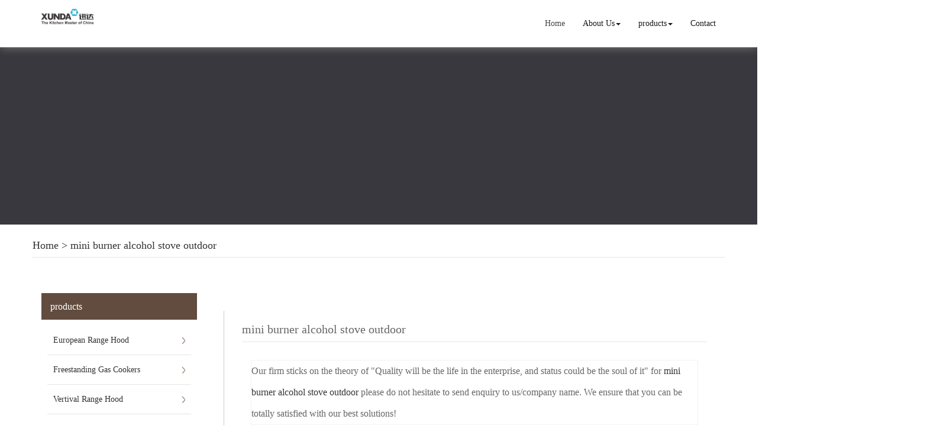

--- FILE ---
content_type: text/html; charset=utf-8
request_url: http://www.cegasstoves.com/dp-mini-burner-alcohol-stove-outdoor.html
body_size: 7139
content:
<!DOCTYPE html>
<html>
<head>
<meta charset="utf-8" />
<title>mini burner alcohol stove outdoor China Manufacture, Exporter, Supplier</title>
<meta name="renderer" content="webkit">
<meta http-equiv="X-UA-Compatible" content="IE=edge,chrome=1">
<meta name="viewport" content="width=device-width, initial-scale=1.0, user-scalable=0, minimal-ui">
    <meta name="keywords" content="mini burner alcohol stove outdoor" />
    <meta name="description" content="China mini burner alcohol stove outdoor Manufacture, choose the high quality mini burner alcohol stove outdoor from China" />
<link rel="icon" href="" type="image/x-icon" />
<link rel="shortcut icon" href="" type="image/x-icon" />
<link rel="canonical" href="http://www.cegasstoves.com/dp-mini-burner-alcohol-stove-outdoor.html" />
<link href="/template/f_159_visual/skin/css/bootstrap.min.css" rel="stylesheet">
<link href="data:text/css;charset=utf-8," data-href="/template/f_159_visual/skin/css/bootstrap-theme.min.css" rel="stylesheet" id="bs-theme-stylesheet">
<link href="/template/f_159_visual/skin/css/style.css" rel="stylesheet">
<link href="/template/f_159_visual/skin/css/bootstrap-submenu.css" rel="stylesheet">
<link href="/template/f_159_visual/skin/css/add.css" rel="stylesheet">
<link href="/template/f_159_visual/skin/css/clear.css" rel="stylesheet">
<link href="/template/f_159_visual/skin/js/slide/bootstrap-touch-slider.css" rel="stylesheet" media="all">
<link href="/template/f_159_visual/skin/css/new.css" rel="stylesheet" media="all">
<script src="/template/f_159_visual/skin/js/jquery.min.js" type="text/javascript"></script>
<script src="/template/f_159_visual/skin/js/bootstrap.min.js" type="text/javascript"></script>
<script type="text/javascript" src="/template/f_159_visual/skin/js/wow.min.js"></script>
<script src="/template/f_159_visual/skin/js/slide/jquery.touchSwipe.min.js" type="text/javascript"></script>
<script src="/template/f_159_visual/skin/js/slide/bootstrap-touch-slider.js" type="text/javascript"></script>
<!--<script type="text/javascript" src="/template/f_159_visual/skin/js/common.js"></script>-->
<script src="/template/f_159_visual/skin/js/bootstrap-submenu.js" type="text/javascript"></script>
<script type="text/javascript">

$(function () {
    $(".dropdown-submenu").mouseover(function () {
        $(this).addClass("open");
    });

    $(".dropdown-submenu").mouseleave(function(){
        $(this).removeClass("open");
    })

})
</script>
<script language=javascript> 
<!-- 
window.onerror=function(){return true;} 
// --> 
</script>
<!-- Global site tag (gtag.js) - Google Analytics -->
<script async src="https://www.googletagmanager.com/gtag/js?id=UA-155047731-4"></script>
<script>
  window.dataLayer = window.dataLayer || [];
  function gtag(){dataLayer.push(arguments);}
  gtag('js', new Date());

  gtag('config', 'UA-155047731-4');
</script></head>
<body>



<div class="view-html">
<div id="header" class="container-fluid clearfix column navbar navbar-default navbar-fixed-top layout_138865">

<button type="button" class="navbar-toggle collapsed" data-toggle="collapse" data-target="#navbar" aria-expanded="false">
 <span class="sr-only">SITE NAME</span><span class="icon-bar"></span><span class="icon-bar"></span><span class="icon-bar"></span>
</button>
<div class="container">
                    <div id="navbar" class="navbar-collapse collapse">
<ul class="nav navbar-nav">
<li class="oen active"><a href="/">Home</a></li>
<li class="oen dropdown">
<a href="/about-us.html" class="toogle" >About Us<span class="caret"></span></a>
<ul class="two dropdown-menu">
<li>
<a title="Certificates" href="/certificate.html"
 >Certificates</a>
</li>
<li>
<a title="Company Show" href="/factory.html"
 >Company Show</a>
</li>
</ul>
</li>
<li class="oen dropdown">
<a href="/products.html" class="toogle" >products<span class="caret"></span></a>
<ul class="two dropdown-menu">
<li class="dropdown-submenu">
<a title="European Range Hood" href="range-hoods-c1486785.html"
 class="toogle">European Range Hood</a>
<ul class="three dropdown-menu">
<li>
<a title="Auto Clean Range Hoods" href="auto-clean-range-hoods-c1486786.html"
 >Auto Clean Range Hoods</a>
</li>
<li>
<a title="Kitchen Range Hoods" href="kitchen-range-hoods-c1486788.html"
 >Kitchen Range Hoods</a>
</li>
<li>
<a title="Glass Range Hoods" href="glass-range-hoods-c1486794.html"
 >Glass Range Hoods</a>
</li>
</ul>
</li>
<li>
<a title="Freestanding Gas Cookers" href="freestanding-gas-cookers-c1486801.html"
 >Freestanding Gas Cookers</a>
</li>
<li>
<a title="Vertival Range Hood" href="vertival-range-hood-c1520826.html"
 >Vertival Range Hood</a>
</li>
<li>
<a title="Portable Gas Stoves" href="portable-gas-stoves-c1520869.html"
 >Portable Gas Stoves</a>
</li>
<li>
<a title="Toaster Oven" href="toaster-oven-c1520880.html"
 >Toaster Oven</a>
</li>
<li>
<a title="European Gas Hob" href="steam-oven-c1487053.html"
 >European Gas Hob</a>
</li>
<li>
<a title="Tablet Series" href="bulit-in-oven-c1487055.html"
 >Tablet Series</a>
</li>
<li>
<a title="Electric Ceramic Cooktop" href="electric-ceramic-cooktop-c1487056.html"
 >Electric Ceramic Cooktop</a>
</li>
<li class="dropdown-submenu">
<a title="Table Gas Cooker" href="table-gas-cooker-c1487057.html"
 class="toogle">Table Gas Cooker</a>
<ul class="three dropdown-menu">
<li>
<a title="Four Burner Gas Cooker" href="four-burner-gas-cooker-c1487058.html"
 >Four Burner Gas Cooker</a>
</li>
<li>
<a title="Three Burner Gas Cooker" href="three-burner-gas-cooker-c1487059.html"
 >Three Burner Gas Cooker</a>
</li>
<li>
<a title="Double Burner Gas Cooker" href="double-burner-gas-cooker-c1487060.html"
 >Double Burner Gas Cooker</a>
</li>
<li>
<a title="Single Burner Gas Cooker" href="single-burner-gas-cooker-c1487061.html"
 >Single Burner Gas Cooker</a>
</li>
</ul>
</li>
<li class="dropdown-submenu">
<a title="Aisa Gas Hob" href="burner-with-built-in-hob-c1487062.html"
 class="toogle">Aisa Gas Hob</a>
<ul class="three dropdown-menu">
<li>
<a title="Five Burner with Built in Hob" href="five-burner-with-built-in-hob-c1487066.html"
 >Five Burner with Built in Hob</a>
</li>
<li>
<a title="Four Burner with Built in Hob" href="four-burner-with-built-in-hob-c1487067.html"
 >Four Burner with Built in Hob</a>
</li>
<li>
<a title="Three Burner with Built in Hob" href="three-burner-with-built-in-hob-c1487068.html"
 >Three Burner with Built in Hob</a>
</li>
<li>
<a title="Double Burner with Built in Hob" href="double-burner-with-built-in-hob-c1487069.html"
 >Double Burner with Built in Hob</a>
</li>
<li>
<a title="Single Burner with Built in Hob" href="single-burner-with-built-in-hob-c1487070.html"
 >Single Burner with Built in Hob</a>
</li>
</ul>
</li>
<li>
<a title="Gas Water Heater" href="gas-water-heater-c1487074.html"
 >Gas Water Heater</a>
</li>
<li>
<a title="Electric Hot Plate" href="hot-plate-c1487076.html"
 >Electric Hot Plate</a>
</li>
<li>
<a title="Electric Oven" href="electrical-oven-c1487078.html"
 >Electric Oven</a>
</li>
<li>
<a title="Biomass Clean Cook stove" href="biomass-clean-cook-stove-c1487080.html"
 >Biomass Clean Cook stove</a>
</li>
</ul>
</li>
<li class="oen">
<a href="/contact.html"  >Contact</a>
</li>
</ul>
</div>
<div class="row layout_447996" style="float: left;">
                             <a href="/" class="navbar-brand text-center"><img src="//img.nbxc.com/company/bf/040e8eda8b7481abcf30e4a97a73e1.png" class="img-responsive" alt="Xunda Science & Technology Group Co.ltd"></a>
</div>
</div>
</div>
</div>
<!--<style>-->
<!--.navbar {-->
<!--padding-right: 0;-->
<!--padding-left: 0;-->
<!--position: fixed;-->
<!--right: 0;-->
<!--left: 0;-->
<!--z-index: 1030;-->
<!--border-radius: 0;-->
<!--}-->
<!--</style>-->
<div class="view-html">
<div class="container-fluid clearfix layout_262063">
<div class="column">
<div class=" visual-slide">
</div>
</div>
</div>
<div class="banner"><div class="por_img"></div></div>
<div class="container-fluid clearfix layout_67908" style="margin-top: 15px; margin-bottom: 15px;">
    <div class="column">
        <div class="container clearfix layout_863630">
            <div class="column">
                <div class=" visual-category-notifications">
                    <div class="title20">
                        <h4>
                            <a href="/">Home</a> >
                            <a href="dp-mini-burner-alcohol-stove-outdoor.html">mini burner alcohol stove outdoor</a>                        </h4>
                    </div>
                </div>
            </div>
        </div>
    </div>
</div>
<div class="container-fluid clearfix layout_338152" style="margin-top: 30px;">
<div class="column">
<div class="container clearfix layout_392307">
<div class="column">
<div class="col-md-3 layout_480413">
<div class="row column">
<div class="left1">
<div class="left1-1">
 <a href="/products.html" title="products">products</a>
</div>
<ul>
<li>
<a href="range-hoods-c1486785.html" title="European Range Hood">European Range Hood</a>
</li> <li>
<a href="freestanding-gas-cookers-c1486801.html" title="Freestanding Gas Cookers">Freestanding Gas Cookers</a>
</li> <li>
<a href="vertival-range-hood-c1520826.html" title="Vertival Range Hood">Vertival Range Hood</a>
</li> <li>
<a href="portable-gas-stoves-c1520869.html" title="Portable Gas Stoves">Portable Gas Stoves</a>
</li> <li>
<a href="toaster-oven-c1520880.html" title="Toaster Oven">Toaster Oven</a>
</li> <li>
<a href="steam-oven-c1487053.html" title="European Gas Hob">European Gas Hob</a>
</li> <li>
<a href="bulit-in-oven-c1487055.html" title="Tablet Series">Tablet Series</a>
</li> <li>
<a href="electric-ceramic-cooktop-c1487056.html" title="Electric Ceramic Cooktop">Electric Ceramic Cooktop</a>
</li> <li>
<a href="table-gas-cooker-c1487057.html" title="Table Gas Cooker">Table Gas Cooker</a>
</li> <li>
<a href="burner-with-built-in-hob-c1487062.html" title="Aisa Gas Hob">Aisa Gas Hob</a>
</li> <li>
<a href="gas-water-heater-c1487074.html" title="Gas Water Heater">Gas Water Heater</a>
</li> <li>
<a href="hot-plate-c1487076.html" title="Electric Hot Plate">Electric Hot Plate</a>
</li> <li>
<a href="electrical-oven-c1487078.html" title="Electric Oven">Electric Oven</a>
</li> <li>
<a href="biomass-clean-cook-stove-c1487080.html" title="Biomass Clean Cook stove">Biomass Clean Cook stove</a>
</li> </ul>
</div> </div>
</div>
<div class="col-md-9 layout_750134">
<div class="row column">
<div class="col-md-12 layout_289552" style="border-left: 1px solid rgb(204, 204, 204); border-top-style: solid; border-right-style: solid; border-bottom-style: solid; border-bottom-width: 0px; border-right-width: 0px; border-top-width: 0px; margin-left: 15px; margin-right: -15px; padding-right: 30px; display: block; padding-left: 15px;">
<div class="row column">
<div class=" visual-category-notifications" style="margin-left: 15px;">
<div class="title20">
<h1>
mini burner alcohol stove outdoor</h1>
</div>
</div>
<div class="col-md-12 layout_77878" style="margin-left: 15px; margin-right: 15px; padding-right: 30px;">
<div class="row column">
<div class="row" style="border: solid 1px #f3f3f3; background: #FFFFFF;ox-sizing: border-box;line-height: 36px;font-size: 16px;">
Our firm sticks on the theory of "Quality will be the life in the enterprise, and status could be the soul of it" for <a href="dp-mini-burner-alcohol-stove-outdoor.html">mini burner alcohol stove outdoor</a> please do not hesitate to send enquiry to us/company name. We ensure that you can be totally satisfied with our best solutions!</div>
<div class="row">
 <div class="post-masonry col-xs-12 col-sm-6 col-md-4 about_img-auto">
<a href="4-four-burner-ce-hobs-p57109225.html" class="img-auto"><img class="img-responsive" alt="4 Four Burner CE Hobs" src="//img.nbxc.com/product/ff/1c/1a/3aadcd3b71dece9b9b33996753.jpg@4e_360w_360h.src" onerror="onerror_pic(this)" /></a>
<h5>
4 Four Burner CE Hobs</h5>
<div class="contact_us">
<a rel="nofollow" href="/inquiry-57109225.html?fromcms=1&msgfrom=373">
<img  src="../../../images/youjian.png" alt="">
Contact Now
</a>
</div>
</div>  <div class="post-masonry col-xs-12 col-sm-6 col-md-4 about_img-auto">
<a href="kitchen-appliance-freestanding-gas-cooker-p56724652.html" class="img-auto"><img class="img-responsive" alt="Kitchen Appliance Freestanding Gas Cooker" src="//img.nbxc.com/product/41/58/36/2e617586254f0ca2fe3ce104bf.png@4e_360w_360h.src" onerror="onerror_pic(this)" /></a>
<h5>
Kitchen Appliance Freestanding Gas Cooker</h5>
<div class="contact_us">
<a rel="nofollow" href="/inquiry-56724652.html?fromcms=1&msgfrom=373">
<img  src="../../../images/youjian.png" alt="">
Contact Now
</a>
</div>
</div>  <div class="post-masonry col-xs-12 col-sm-6 col-md-4 about_img-auto">
<a href="gas-and-electric-freestanding-cooker-p56724648.html" class="img-auto"><img class="img-responsive" alt="Gas And Electric Freestanding Cooker" src="//img.nbxc.com/product/60/00/a5/d4c3f4b0b404ab4d0635218cdb.png@4e_360w_360h.src" onerror="onerror_pic(this)" /></a>
<h5>
Gas And Electric Freestanding Cooker</h5>
<div class="contact_us">
<a rel="nofollow" href="/inquiry-56724648.html?fromcms=1&msgfrom=373">
<img  src="../../../images/youjian.png" alt="">
Contact Now
</a>
</div>
</div>  <div class="post-masonry col-xs-12 col-sm-6 col-md-4 about_img-auto">
<a href="freestanding-cookers-gas-hob-electric-oven-p56724639.html" class="img-auto"><img class="img-responsive" alt="Freestanding Cookers Gas Hob Electric Oven" src="//img.nbxc.com/product/23/22/d9/9786fa0bed72d80081f64e808f.png@4e_360w_360h.src" onerror="onerror_pic(this)" /></a>
<h5>
Freestanding Cookers Gas Hob Electric Oven</h5>
<div class="contact_us">
<a rel="nofollow" href="/inquiry-56724639.html?fromcms=1&msgfrom=373">
<img  src="../../../images/youjian.png" alt="">
Contact Now
</a>
</div>
</div>  <div class="post-masonry col-xs-12 col-sm-6 col-md-4 about_img-auto">
<a href="free-standing-gas-cookers-with-lid-p56723660.html" class="img-auto"><img class="img-responsive" alt="Free Standing Gas Cookers With Lid" src="//img.nbxc.com/product/26/93/58/0a58c5c6ea00e9e59ac8e5857a.png@4e_360w_360h.src" onerror="onerror_pic(this)" /></a>
<h5>
Free Standing Gas Cookers With Lid</h5>
<div class="contact_us">
<a rel="nofollow" href="/inquiry-56723660.html?fromcms=1&msgfrom=373">
<img  src="../../../images/youjian.png" alt="">
Contact Now
</a>
</div>
</div>  <div class="post-masonry col-xs-12 col-sm-6 col-md-4 about_img-auto">
<a href="free-standing-gas-cookers-with-battery-ignition-p56723651.html" class="img-auto"><img class="img-responsive" alt="Free Standing Gas Cookers with Battery Ignition" src="//img.nbxc.com/product/a7/01/77/4a16b17a4c99622ef4e7c6a28f.png@4e_360w_360h.src" onerror="onerror_pic(this)" /></a>
<h5>
Free Standing Gas Cookers with Battery Ignition</h5>
<div class="contact_us">
<a rel="nofollow" href="/inquiry-56723651.html?fromcms=1&msgfrom=373">
<img  src="../../../images/youjian.png" alt="">
Contact Now
</a>
</div>
</div>  <div class="post-masonry col-xs-12 col-sm-6 col-md-4 about_img-auto">
<a href="freestanding-gas-cooker-and-oven-p56723618.html" class="img-auto"><img class="img-responsive" alt="Freestanding Gas Cooker and Oven" src="//img.nbxc.com/product/03/22/82/1f94bc07257861e9750e9bfda8.png@4e_360w_360h.src" onerror="onerror_pic(this)" /></a>
<h5>
Freestanding Gas Cooker and Oven</h5>
<div class="contact_us">
<a rel="nofollow" href="/inquiry-56723618.html?fromcms=1&msgfrom=373">
<img  src="../../../images/youjian.png" alt="">
Contact Now
</a>
</div>
</div>  <div class="post-masonry col-xs-12 col-sm-6 col-md-4 about_img-auto">
<a href="c500-ab-freestanding-gas-cookers-60cm-p56721370.html" class="img-auto"><img class="img-responsive" alt="C500-AB Freestanding Gas Cookers 60cm" src="//img.nbxc.com/product/26/93/58/0a58c5c6ea00e9e59ac8e5857a.png@4e_360w_360h.src" onerror="onerror_pic(this)" /></a>
<h5>
C500-AB Freestanding Gas Cookers 60cm</h5>
<div class="contact_us">
<a rel="nofollow" href="/inquiry-56721370.html?fromcms=1&msgfrom=373">
<img  src="../../../images/youjian.png" alt="">
Contact Now
</a>
</div>
</div>  <div class="post-masonry col-xs-12 col-sm-6 col-md-4 about_img-auto">
<a href="ss-3-burner-gas-cooker-for-kitchen-usage-p56710488.html" class="img-auto"><img class="img-responsive" alt="SS 3 Burner Gas Cooker for Kitchen Usage" src="//img.nbxc.com/product/d4/93/63/7f12dcd03cd73b8e4f160dfc6a.jpg@4e_360w_360h.src" onerror="onerror_pic(this)" /></a>
<h5>
SS 3 Burner Gas Cooker for Kitchen Usage</h5>
<div class="contact_us">
<a rel="nofollow" href="/inquiry-56710488.html?fromcms=1&msgfrom=373">
<img  src="../../../images/youjian.png" alt="">
Contact Now
</a>
</div>
</div>  <div class="post-masonry col-xs-12 col-sm-6 col-md-4 about_img-auto">
<a href="3-burners-gas-hob-with-430-ss-p56710471.html" class="img-auto"><img class="img-responsive" alt="3 Burners Gas Hob with 430 ss" src="//img.nbxc.com/product/32/65/3f/d99cb9dc60f7f8a3a08ba02f86.jpg@4e_360w_360h.src" onerror="onerror_pic(this)" /></a>
<h5>
3 Burners Gas Hob with 430 ss</h5>
<div class="contact_us">
<a rel="nofollow" href="/inquiry-56710471.html?fromcms=1&msgfrom=373">
<img  src="../../../images/youjian.png" alt="">
Contact Now
</a>
</div>
</div>  <div class="post-masonry col-xs-12 col-sm-6 col-md-4 about_img-auto">
<a href="stainless-steel-3-burner-gas-stove-for-kitchen-p56710425.html" class="img-auto"><img class="img-responsive" alt="Stainless Steel 3 Burner Gas Stove for Kitchen" src="//img.nbxc.com/product/4e/af/41/1d210a04c5d4cc566ea892cf92.jpg@4e_360w_360h.src" onerror="onerror_pic(this)" /></a>
<h5>
Stainless Steel 3 Burner Gas Stove for Kitchen</h5>
<div class="contact_us">
<a rel="nofollow" href="/inquiry-56710425.html?fromcms=1&msgfrom=373">
<img  src="../../../images/youjian.png" alt="">
Contact Now
</a>
</div>
</div>  <div class="post-masonry col-xs-12 col-sm-6 col-md-4 about_img-auto">
<a href="5-burner-90-cm-glass-gas-hob-p56710381.html" class="img-auto"><img class="img-responsive" alt="5 Burner 90 cm Glass Gas Hob" src="//img.nbxc.com/product/57/b5/98/cb6f12d97dc73837cd0329a922.jpg@4e_360w_360h.src" onerror="onerror_pic(this)" /></a>
<h5>
5 Burner 90 cm Glass Gas Hob</h5>
<div class="contact_us">
<a rel="nofollow" href="/inquiry-56710381.html?fromcms=1&msgfrom=373">
<img  src="../../../images/youjian.png" alt="">
Contact Now
</a>
</div>
</div>  <div class="post-masonry col-xs-12 col-sm-6 col-md-4 about_img-auto">
<a href="double-burner-standing-gas-stove-with-grill-p56710379.html" class="img-auto"><img class="img-responsive" alt="Double Burner Standing Gas Stove with Grill" src="//img.nbxc.com/product/5e/05/b6/882dc7edfa0dd1381a5b2aa7e1.png@4e_360w_360h.src" onerror="onerror_pic(this)" /></a>
<h5>
Double Burner Standing Gas Stove with Grill</h5>
<div class="contact_us">
<a rel="nofollow" href="/inquiry-56710379.html?fromcms=1&msgfrom=373">
<img  src="../../../images/youjian.png" alt="">
Contact Now
</a>
</div>
</div>  <div class="post-masonry col-xs-12 col-sm-6 col-md-4 about_img-auto">
<a href="outdoor-portable-camping-gas-cooker-p56710377.html" class="img-auto"><img class="img-responsive" alt="Outdoor Portable Camping Gas Cooker" src="//img.nbxc.com/product/02/df/8b/e6f53d1355b5aab75381bea64c.jpg@4e_360w_360h.src" onerror="onerror_pic(this)" /></a>
<h5>
Outdoor Portable Camping Gas Cooker</h5>
<div class="contact_us">
<a rel="nofollow" href="/inquiry-56710377.html?fromcms=1&msgfrom=373">
<img  src="../../../images/youjian.png" alt="">
Contact Now
</a>
</div>
</div>  <div class="post-masonry col-xs-12 col-sm-6 col-md-4 about_img-auto">
<a href="72-heat-efficiency-asia-gas-hob-p56710375.html" class="img-auto"><img class="img-responsive" alt="72% Heat Efficiency Asia Gas Hob" src="//img.nbxc.com/product/50/96/6d/787dba695c14166ef0d66a7fef.jpg@4e_360w_360h.src" onerror="onerror_pic(this)" /></a>
<h5>
72% Heat Efficiency Asia Gas Hob</h5>
<div class="contact_us">
<a rel="nofollow" href="/inquiry-56710375.html?fromcms=1&msgfrom=373">
<img  src="../../../images/youjian.png" alt="">
Contact Now
</a>
</div>
</div>  <div class="post-masonry col-xs-12 col-sm-6 col-md-4 about_img-auto">
<a href="rapid-heating-butane-cooker-portable-stove-p56710358.html" class="img-auto"><img class="img-responsive" alt="Rapid Heating Butane Cooker Portable Stove" src="//img.nbxc.com/product/11/38/e3/bc91c7b1f119e86385e4b2e9e0.jpg@4e_360w_360h.src" onerror="onerror_pic(this)" /></a>
<h5>
Rapid Heating Butane Cooker Portable Stove</h5>
<div class="contact_us">
<a rel="nofollow" href="/inquiry-56710358.html?fromcms=1&msgfrom=373">
<img  src="../../../images/youjian.png" alt="">
Contact Now
</a>
</div>
</div>  <div class="post-masonry col-xs-12 col-sm-6 col-md-4 about_img-auto">
<a href="rapid-heating-butane-cooker-portable-stove-with-ce-p56710356.html" class="img-auto"><img class="img-responsive" alt="Rapid Heating Butane Cooker Portable Stove with CE" src="//img.nbxc.com/product/c0/a6/6b/3af0dc84418f55360fcdaec1be.jpg@4e_360w_360h.src" onerror="onerror_pic(this)" /></a>
<h5>
Rapid Heating Butane Cooker Portable Stove with CE</h5>
<div class="contact_us">
<a rel="nofollow" href="/inquiry-56710356.html?fromcms=1&msgfrom=373">
<img  src="../../../images/youjian.png" alt="">
Contact Now
</a>
</div>
</div>  <div class="post-masonry col-xs-12 col-sm-6 col-md-4 about_img-auto">
<a href="europe-gas-hob-4-burners-home-gas-cooker-p56710355.html" class="img-auto"><img class="img-responsive" alt="Europe Gas Hob 4 Burners Home Gas Cooker" src="//img.nbxc.com/product/54/1c/49/c4cf45ee35a4a292bab17f1161.jpg@4e_360w_360h.src" onerror="onerror_pic(this)" /></a>
<h5>
Europe Gas Hob 4 Burners Home Gas Cooker</h5>
<div class="contact_us">
<a rel="nofollow" href="/inquiry-56710355.html?fromcms=1&msgfrom=373">
<img  src="../../../images/youjian.png" alt="">
Contact Now
</a>
</div>
</div>  <div class="post-masonry col-xs-12 col-sm-6 col-md-4 about_img-auto">
<a href="dragon-series-outdoor-camping-stove-super-dragon-p56710349.html" class="img-auto"><img class="img-responsive" alt="Dragon Series Outdoor Camping Stove Super Dragon" src="//img.nbxc.com/product/3f/0e/8c/948209a2f9a34daf7a41c52c1c.png@4e_360w_360h.src" onerror="onerror_pic(this)" /></a>
<h5>
Dragon Series Outdoor Camping Stove Super Dragon</h5>
<div class="contact_us">
<a rel="nofollow" href="/inquiry-56710349.html?fromcms=1&msgfrom=373">
<img  src="../../../images/youjian.png" alt="">
Contact Now
</a>
</div>
</div>  <div class="post-masonry col-xs-12 col-sm-6 col-md-4 about_img-auto">
<a href="dragon-series-outdoor-camping-rocket-stove-filed-dragon-p56710347.html" class="img-auto"><img class="img-responsive" alt="Dragon Series Outdoor Camping Rocket Stove Filed Dragon" src="//img.nbxc.com/product/a8/6d/70/c656757aa8575922ce3e2d3271.jpg@4e_360w_360h.src" onerror="onerror_pic(this)" /></a>
<h5>
Dragon Series Outdoor Camping Rocket Stove Filed Dragon</h5>
<div class="contact_us">
<a rel="nofollow" href="/inquiry-56710347.html?fromcms=1&msgfrom=373">
<img  src="../../../images/youjian.png" alt="">
Contact Now
</a>
</div>
</div>  <div class="post-masonry col-xs-12 col-sm-6 col-md-4 about_img-auto">
<a href="dragon-series-outdoor-camping-stove-with-chimney-p56710346.html" class="img-auto"><img class="img-responsive" alt="Dragon Series Outdoor Camping Stove with Chimney" src="//img.nbxc.com/product/f5/60/dc/1127fac543cd7365ab12f001a2.jpg@4e_360w_360h.src" onerror="onerror_pic(this)" /></a>
<h5>
Dragon Series Outdoor Camping Stove with Chimney</h5>
<div class="contact_us">
<a rel="nofollow" href="/inquiry-56710346.html?fromcms=1&msgfrom=373">
<img  src="../../../images/youjian.png" alt="">
Contact Now
</a>
</div>
</div>  <div class="post-masonry col-xs-12 col-sm-6 col-md-4 about_img-auto">
<a href="dragon-series-outdoor-portable-camping-stove-p56710345.html" class="img-auto"><img class="img-responsive" alt="Dragon Series Outdoor Portable Camping Stove" src="//img.nbxc.com/product/f5/60/dc/1127fac543cd7365ab12f001a2.jpg@4e_360w_360h.src" onerror="onerror_pic(this)" /></a>
<h5>
Dragon Series Outdoor Portable Camping Stove</h5>
<div class="contact_us">
<a rel="nofollow" href="/inquiry-56710345.html?fromcms=1&msgfrom=373">
<img  src="../../../images/youjian.png" alt="">
Contact Now
</a>
</div>
</div>  <div class="post-masonry col-xs-12 col-sm-6 col-md-4 about_img-auto">
<a href="fire-dragon-biomass-clean-firewood-rocket-stove-p56710343.html" class="img-auto"><img class="img-responsive" alt="Fire Dragon Biomass Clean Firewood Rocket Stove" src="//img.nbxc.com/product/64/7b/0d/dd90a3cf0f5bc4fa1e28235d0b.jpg@4e_360w_360h.src" onerror="onerror_pic(this)" /></a>
<h5>
Fire Dragon Biomass Clean Firewood Rocket Stove</h5>
<div class="contact_us">
<a rel="nofollow" href="/inquiry-56710343.html?fromcms=1&msgfrom=373">
<img  src="../../../images/youjian.png" alt="">
Contact Now
</a>
</div>
</div>  <div class="post-masonry col-xs-12 col-sm-6 col-md-4 about_img-auto">
<a href="portable-foldable-biomass-clean-camping-scout-stove-p56710342.html" class="img-auto"><img class="img-responsive" alt="Portable Foldable Biomass Clean Camping Scout Stove" src="//img.nbxc.com/product/f6/24/74/31aacc70d2984b13429d945436.jpg@4e_360w_360h.src" onerror="onerror_pic(this)" /></a>
<h5>
Portable Foldable Biomass Clean Camping Scout Stove</h5>
<div class="contact_us">
<a rel="nofollow" href="/inquiry-56710342.html?fromcms=1&msgfrom=373">
<img  src="../../../images/youjian.png" alt="">
Contact Now
</a>
</div>
</div> <div class="clearfix"></div>
<div class="container-fluid clearfix layout_57479" style="margin-top: 15px; margin-bottom: 15px;">
<div class="column">
<div class="container clearfix layout_608164">
<div class="column">
<div class="column visual-conent-comment">
<a href="table-gas-cooker-c1487057.html">Table Gas Cooker</a>>
<a href="four-burner-gas-cooker-c1487058.html">Four Burner Gas Cooker</a>>
<a href="four-burners-built-in-gas-hob-p56709351.html"> <font style="color:;">Four Burners Built in Gas Hob</font> </a><br />
<a href="gas-water-heater-c1487074.html">Gas Water Heater</a>>
<a href="8l-gas-water-heater-home-appliance-p56709359.html"> <font style="color:;">8L Gas Water Heater Home Appliance</font> </a><br />
<a href="burner-with-built-in-hob-c1487062.html">Aisa Gas Hob</a>>
<a href="four-burner-with-built-in-hob-c1487067.html">Four Burner with Built in Hob</a>>
<a href="4-burner-built-in-gas-cooker-with-ce-p56709374.html"> <font style="color:;">4 Burner Built in Gas Cooker with CE</font> </a><br />
<a href="table-gas-cooker-c1487057.html">Table Gas Cooker</a>>
<a href="double-burner-gas-cooker-c1487060.html">Double Burner Gas Cooker</a>>
<a href="two-burner-mini-gas-cookers-p56709388.html"> <font style="color:;">Two Burner Mini Gas Cookers</font> </a><br />
<a href="table-gas-cooker-c1487057.html">Table Gas Cooker</a>>
<a href="four-burner-gas-cooker-c1487058.html">Four Burner Gas Cooker</a>>
<a href="four-burners-european-table-cook-gas-stove-p56709408.html"> <font style="color:;">Four Burners European Table Cook Gas Stove</font> </a><br />
<a href="table-gas-cooker-c1487057.html">Table Gas Cooker</a>>
<a href="three-burner-gas-cooker-c1487059.html">Three Burner Gas Cooker</a>>
<a href="super-flame-burner-glasstop-gas-cookers-p56709411.html"> <font style="color:;">Super Flame Burner Glasstop Gas Cookers</font> </a><br />
<a href="table-gas-cooker-c1487057.html">Table Gas Cooker</a>>
<a href="three-burner-gas-cooker-c1487059.html">Three Burner Gas Cooker</a>>
<a href="3-burners-gas-stove-p56709522.html"> <font style="color:;">3 Burners Gas Stove</font> </a><br />
<a href="freestanding-gas-cookers-c1486801.html">Freestanding Gas Cookers</a>>
<a href="4-gas-burners-free-standing-gas-cooker-p56709529.html"> <font style="color:;">4 Gas Burners Free Standing Gas Cooker</font> </a><br />
<a href="range-hoods-c1486785.html">European Range Hood</a>>
<a href="kitchen-range-hoods-c1486788.html">Kitchen Range Hoods</a>>
<a href="new-design-range-hood-60cm-cooker-hood-p56709545.html"> <font style="color:;">New Design Range Hood 60cm Cooker Hood</font> </a><br />
<a href="burner-with-built-in-hob-c1487062.html">Aisa Gas Hob</a>>
<a href="four-burner-with-built-in-hob-c1487067.html">Four Burner with Built in Hob</a>>
<a href="4-burner-gas-hob-with-pulse-ignition-p56709608.html"> <font style="color:;">4 Burner Gas Hob with Pulse Ignition</font> </a><br />
<a href="table-gas-cooker-c1487057.html">Table Gas Cooker</a>>
<a href="double-burner-gas-cooker-c1487060.html">Double Burner Gas Cooker</a>>
<a href="table-gas-cooker-gas-stove-with-removable-cover-p56709794.html"> <font style="color:;">Table Gas Cooker Gas Stove with Removable Cover</font> </a><br />
<a href="burner-with-built-in-hob-c1487062.html">Aisa Gas Hob</a>>
<a href="five-burner-with-built-in-hob-c1487066.html">Five Burner with Built in Hob</a>>
<a href="90cm-5-burner-gas-hob-p56709863.html"> <font style="color:;">90cm 5 Burner Gas Hob</font> </a><br />
<a href="bulit-in-oven-c1487055.html">Tablet Series</a>>
<a href="rapid-baking-built-in-covection-electric-oven-p56709881.html"> <font style="color:;">Rapid Baking Built-in Covection Electric Oven</font> </a><br />
<a href="table-gas-cooker-c1487057.html">Table Gas Cooker</a>>
<a href="double-burner-gas-cooker-c1487060.html">Double Burner Gas Cooker</a>>
<a href="tabletop-ss-gas-stove-p56710315.html"> <font style="color:;">Tabletop SS Gas Stove</font> </a><br />
<a href="bulit-in-oven-c1487055.html">Tablet Series</a>>
<a href="6-function-mechanical-control-built-in-electric-oven-p56710350.html"> <font style="color:;">6 Function Mechanical Control Built in Electric Oven</font> </a><br />
<a href="freestanding-gas-cookers-c1486801.html">Freestanding Gas Cookers</a>>
<a href="freestanding-cookers-gas-hob-electric-oven-p56724639.html"> <font style="color:;">Freestanding Cookers Gas Hob Electric Oven</font> </a><br />
</div>
</div>
</div>
</div>
</div>
</div>
</div>
</div>

<div class="clearfix layout_393984" style="margin-left: 15px; margin-right: 15px; padding-right: 30px;">
</div>

<div class=" visual-list-page" style="margin-left: 15px;">
</div>
                                                                            
</div>
</div>
<div class="clearfix layout_770855" style="border-left: 1px solid rgb(204, 204, 204); border-top-style: solid; border-right-style: solid; border-bottom-style: solid; border-bottom-width: 0px; border-right-width: 0px; border-top-width: 0px; margin-left: 15px; margin-right: -15px; padding-right: 30px; display: block; padding-left: 15px;">
</div>
</div>
</div>
<div class="clearfix layout_494808">
</div>
</div>
</div>
</div>
</div>
<div class="container-fluid clearfix layout_296434">
<div class="column">
<div class="container clearfix layout_480985">
<div class="column">
<div class="col-md-3 layout_550075">
<div class="row column">
</div>
</div>
<div class="col-md-9 layout_645769">
<div class="row column">
</div>
</div>
<div class="clearfix layout_507701">
</div>
</div>
</div>
</div>
</div>
<div class="container-fluid clearfix layout_729181">
<div class="column">
<div class="container clearfix layout_111573">
<div class="column">
<div class="col-md-3 layout_938370">
<div class="row column">
</div>
</div>
<div class="col-md-9 layout_183774">
<div class="row column">
</div>
</div>
<div class="clearfix layout_969155">
</div>
</div>
</div>
</div>
</div>
</div><div class="view-html">
<div class="container-fluid clearfix layout_722246">
<div class="row column">
</div>
</div>
</div>
<div class="foot">
<div class="container">
<p>
© 2019 CHINA WAY. All Rights Reserved.&nbsp;&nbsp;<a href="" target="_blank">Xunda Science & Technology Group Co.ltd</a>,&nbsp;&nbsp;Inc.  &nbsp;&nbsp;All rights reserved. <a href="/sitemap.xml" target="_blank">site map</a>.&nbsp;&nbsp;<a href="/sitemap.html" target="_blank">sitemap.html</a> </p>
</div>
</div>

<div class="home-links">
<div class="container">
<div class="row">
<strong>links：</strong>
<div class="links-a">
<a href="http://www.aledlightinside.com" target="_blank"> LED Tri-Proof Light</a>/
<a href="http://www.asijee-optical.com" target="_blank">Fiber Optic Termination Box</a>/
<a href="http://www.azycandlefactory.com" target="_blank"> Fluted Candle</a>/
<a href="http://www.aisourceled.com" target="_blank">Dob Led Modules</a>/
<a href="http://www.ataihangbattery.com" target="_blank">Nickel Cadmium Battery</a>/
<a href="http://www.ahebeiabiding.com" target="_blank">Vacuum Cleaning Robot</a>/
<a href="http://www.afv-cable-assembly.com" target="_blank"> NTC Temperature Sensor</a>/
<a href="http://www.nbdriedgoji.com" target="_blank">Magnet Wire</a>/
<a href="http://www.acwpcb.com" target="_blank">High Frequency Pcb</a>/
<a href="http://www.aasi-sound.com" target="_blank">Active Subwoofer</a>/
</div>
<div class="links-logo">
</div>
<div class="blank10"></div>
</div>
</div>
</div>

</body>
</html>
